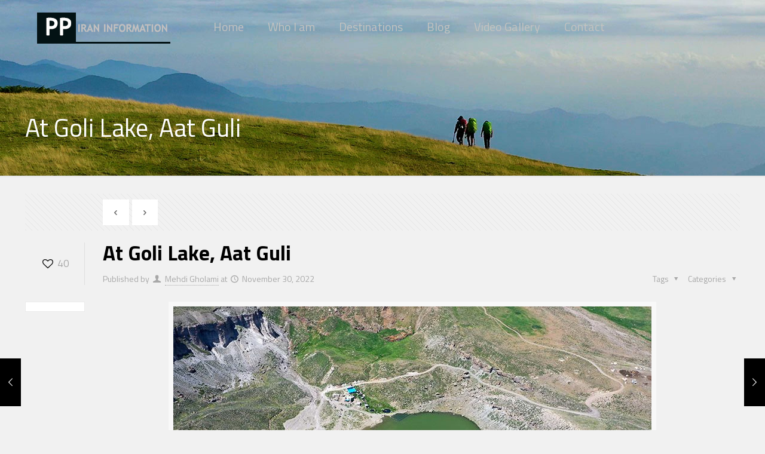

--- FILE ---
content_type: text/css
request_url: https://persiaplanet.com/wp-content/themes/Betheme/style.css?ver=20.9.8.3
body_size: -27
content:
/*
Theme Name: Betheme | بی تم 
Theme URI: https://zhaket.com/product/betheme-responsive-multi-purpose/
Author: تیم پرو استایل
Author URI: http://www.prostyle.ir
Description: بی تم - قالب پریمیوم و فوق حرفه ای وردپرس
License: Themeforest Split Licence
License URI: -
Version: 20.9.8.3

All css files are placed in /css/ folder
*/


--- FILE ---
content_type: text/css
request_url: https://persiaplanet.com/wp-content/themes/Betheme/fonts/persian-fonts/fonts.css
body_size: 708
content:
/* Persian Font Changer by Pro Style  */
@font-face {font-family: 'NYekan';src: url('fonts/NYekan.eot?#') format('eot'), url('fonts/NYekan.woff') format('woff'), url('fonts/NYekan.ttf') format('truetype');}@font-face {font-family: 'IRANSansWeb_UltraLight';src: url('fonts/IRANSansWeb_UltraLight.eot?#') format('eot'), url('fonts/IRANSansWeb_UltraLight.woff') format('woff'), url('fonts/IRANSansWeb_UltraLight.ttf') format('truetype');}@font-face {font-family: 'IRANSansWeb';src: url('fonts/IRANSansWeb.eot?#') format('eot'), url('fonts/IRANSansWeb.woff') format('woff'), url('fonts/IRANSansWeb.ttf') format('truetype');}@font-face {font-family: 'IRANSansWeb_Black';src: url('fonts/IRANSansWeb_Black.eot?#') format('eot'), url('fonts/IRANSansWeb_Black.woff') format('woff'), url('fonts/IRANSansWeb_Black.ttf') format('truetype');}@font-face {font-family: 'IRANSansWeb_Bold';src: url('fonts/IRANSansWeb_Bold.eot?#') format('eot'), url('fonts/IRANSansWeb_Bold.woff') format('woff'), url('fonts/IRANSansWeb_Bold.ttf') format('truetype');}@font-face {font-family: 'IRANSansWeb_Light';src: url('fonts/IRANSansWeb_Light.eot?#') format('eot'), url('fonts/IRANSansWeb_Light.woff') format('woff'), url('fonts/IRANSansWeb_Light.ttf') format('truetype');}@font-face {font-family: 'IRANSansWeb_Medium';src: url('fonts/IRANSansWeb_Medium.eot?#') format('eot'), url('fonts/IRANSansWeb_Medium.woff') format('woff'), url('fonts/IRANSansWeb_Medium.ttf') format('truetype');}@font-face {font-family: 'IRANSans-Bold';src: url('fonts/IRANSans-Bold.eot?#') format('eot'), url('fonts/IRANSans-Bold.woff') format('woff'), url('fonts/IRANSans-Bold.ttf') format('truetype');}@font-face {font-family: 'IRANSANSExpanded';src: url('fonts/IRANSANSExpanded.eot?#') format('eot'), url('fonts/IRANSANSExpanded.woff') format('woff'), url('fonts/IRANSANSExpanded.ttf') format('truetype');}@font-face {font-family: 'BBadr';src: url('fonts/BBadr.eot?#') format('eot'), url('fonts/BBadr.woff') format('woff'), url('fonts/BBadr.ttf') format('truetype');}@font-face {font-family: 'BBaran';src: url('fonts/BBaran.eot?#') format('eot'), url('fonts/BBaran.woff') format('woff'),url('fonts/BBaran.ttf') format('truetype');}@font-face {font-family: 'BBardiya';	src: url('fonts/BBardiya.eot?#') format('eot'),url('fonts/BBardiya.woff') format('woff'),url('fonts/BBardiya.ttf') format('truetype');}@font-face {font-family: 'BCompset';	src: url('fonts/BCompset.eot?#') format('eot'),	url('fonts/BCompset.woff') format('woff'),url('fonts/BCompset.ttf') format('truetype');}@font-face {font-family: 'BDavat';src: url('fonts/BDavat.eot?#') format('eot'),url('fonts/BDavat.woff') format('woff'),url('fonts/BDavat.ttf') format('truetype');}@font-face {font-family: 'BElham';src: url('fonts/BElham.eot?#') format('eot'),url('fonts/BElham.woff') format('woff'),url('fonts/BElham.ttf') format('truetype');}@font-face {font-family: 'BEsfehanBold';src: url('fonts/BEsfehanBold.eot?#') format('eot'),url('fonts/BEsfehanBold.woff') format('woff'),url('fonts/BEsfehanBold.ttf') format('truetype'); }@font-face {font-family: 'BFantezy';	src: url('fonts/BFantezy.eot?#') format('eot'),url('fonts/BFantezy.woff') format('woff'),	url('fonts/BFantezy.ttf') format('truetype');}@font-face {font-family: 'BFarnaz';	src: url('fonts/BFarnaz.eot?#') format('eot'),url('fonts/BFarnaz.woff') format('woff'),url('fonts/BFarnaz.ttf') format('truetype');}@font-face {font-family: 'BFerdosi';	src: url('fonts/BFerdosi.eot?#') format('eot'),	url('fonts/BFerdosi.woff') format('woff'),url('fonts/BFerdosi.ttf') format('truetype');}@font-face {font-family: 'BHoma';src: url('fonts/BHoma.eot?#') format('eot'),	url('fonts/BHoma.woff') format('woff'),	url('fonts/BHoma.ttf') format('truetype');}@font-face {font-family: 'BJadidBold';src: url('fonts/BJadidBold.eot?#') format('eot'),url('fonts/BJadidBold.woff') format('woff'),url('fonts/BJadidBold.ttf') format('truetype');}@font-face {font-family: 'BJalal';src: url('fonts/BJalal.eot?#') format('eot'),url('fonts/BJalal.woff') format('woff'),url('fonts/BJalal.ttf') format('truetype');}@font-face {font-family: 'BKoodakBold';src: url('fonts/BKoodakBold.eot?#') format('eot'),	url('fonts/BKoodakBold.woff') format('woff'),url('fonts/BKoodakBold.ttf') format('truetype');}@font-face {font-family: 'BKourosh';	src: url('fonts/BKourosh.eot?#') format('eot'),	url('fonts/BKourosh.woff') format('woff'),url('fonts/BKourosh.ttf') format('truetype');}@font-face {font-family: 'BLotus';src: url('fonts/BLotus.eot?#') format('eot'),url('fonts/BLotus.woff') format('woff'),url('fonts/BLotus.ttf') format('truetype');}@font-face {font-family: 'BMehrBold';src: url('fonts/BMehrBold.eot?#') format('eot'),url('fonts/BMehrBold.woff') format('woff'),url('fonts/BMehrBold.ttf') format('truetype');}@font-face {font-family: 'BMitra';src: url('fonts/BMitra.eot?#') format('eot'),url('fonts/BMitra.woff') format('woff'),url('fonts/BMitra.ttf') format('truetype');}@font-face {font-family: 'BMorvarid';src: url('fonts/BMorvarid.eot?#') format('eot'),	url('fonts/BMorvarid.woff') format('woff'),url('fonts/BMorvarid.ttf') format('truetype');}@font-face {font-family: 'BNarm';src: url('fonts/BNarm.eot?#') format('eot'),	url('fonts/BNarm.woff') format('woff'),url('fonts/BNarm.ttf') format('truetype');}@font-face {font-family: 'BNasimBold';src: url('fonts/BNasimBold.eot?#') format('eot'),url('fonts/BNasimBold.woff') format('woff'),url('fonts/BNasimBold.ttf') format('truetype');}@font-face {font-family: 'BNazanin';	src: url('fonts/BNazanin.eot?#') format('eot'),	url('fonts/BNazanin.woff') format('woff'),url('fonts/BNazanin.ttf') format('truetype');}@font-face {font-family: 'BRoya';src: url('fonts/BRoya.eot?#') format('eot'),	url('fonts/BRoya.woff') format('woff'),	url('fonts/BRoya.ttf') format('truetype');}@font-face {font-family: 'BShiraz';	src: url('fonts/BShiraz.eot?#') format('eot'), url('fonts/BShiraz.woff') format('woff'),	url('fonts/BShiraz.ttf') format('truetype');}@font-face {font-family: 'BSinaBold';src: url('fonts/BSinaBold.eot?#') format('eot'),	url('fonts/BSinaBold.woff') format('woff'),url('fonts/BSinaBold.ttf') format('truetype');}@font-face {font-family: 'BTabassom';src: url('fonts/BTabassom.eot?#') format('eot'),url('fonts/BTabassom.woff') format('woff'),url('fonts/BTabassom.ttf') format('truetype');}@font-face {font-family: 'BTehran';src: url('fonts/BTehran.eot?#') format('eot'),	url('fonts/BTehran.woff') format('woff'),url('fonts/BTehran.ttf') format('truetype');}@font-face {font-family: 'BTitrBold';src: url('fonts/BTitrBold.eot?#') format('eot'),	url('fonts/BTitrBold.woff') format('woff'),url('fonts/BTitrBold.ttf') format('truetype');}@font-face {font-family: 'BTitrTGEBold';	src: url('fonts/BTitrTGEBold.eot?#') format('eot'), 	url('fonts/BTitrTGEBold.woff') format('woff'),url('fonts/BTitrTGEBold.ttf') format('truetype');}@font-face {font-family: 'BTraffic';	src: url('fonts/BTraffic.eot?#') format('eot'),	url('fonts/BTraffic.woff') format('woff'),url('fonts/BTraffic.ttf') format('truetype');}@font-face {font-family: 'BVahidBold';src: url('fonts/BVahidBold.eot?#') format('eot'), url('fonts/BVahidBold.woff') format('woff'),url('fonts/BVahidBold.ttf') format('truetype');}@font-face {font-family: 'BYagut';src: url('fonts/BYagut.eot?#') format('eot'), url('fonts/BYagut.woff') format('woff'), url('fonts/BYagut.ttf') format('truetype');}@font-face {font-family: 'BYas';	src: url('fonts/BYas.eot?#') format('eot'), 	url('fonts/BYas.woff') format('woff'), url('fonts/BYas.ttf') format('truetype');}@font-face {font-family: 'BYekan';src: url('fonts/BYekan.eot?#') format('eot'),url('fonts/BYekan.woff') format('woff'),url('fonts/BYekan.ttf') format('truetype');}@font-face {font-family: 'BYekan2';src: url('fonts/BYekan2.eot?#') format('eot'),	url('fonts/BYekan2.woff') format('woff'),url('fonts/BYekan2.ttf') format('truetype');}@font-face {font-family: 'BYNfix';src: url('fonts/BYNfix.eot?#') format('eot'),	url('fonts/BYNfix.woff') format('woff'),url('fonts/BYNfix.ttf') format('truetype');}@font-face {font-family: 'BZar';	src: url('fonts/BZar.eot?#') format('eot'),	url('fonts/BZar.woff') format('woff'),url('fonts/BZar.ttf') format('truetype');}@font-face {font-family: 'BZiba';src: url('fonts/BZiba.eot?#') format('eot'),	url('fonts/BZiba.woff') format('woff'), 	url('fonts/BZiba.ttf') format('truetype');}@font-face {font-family: 'Casablanca';src: url('fonts/Casablanca.eot?#') format('eot'),url('fonts/Casablanca.woff') format('woff'),url('fonts/Casablanca.ttf') format('truetype');}@font-face {font-family: 'Rezvan';src: url('fonts/Rezvan.eot?#') format('eot'),url('fonts/Rezvan.woff') format('woff'),url('fonts/Rezvan.ttf') format('truetype');}@font-face {font-family: 'Shams';src: url('fonts/Shams.eot?#') format('eot'),url('fonts/Shams.woff') format('woff'),url('fonts/Shams.ttf') format('truetype');}@font-face {font-family: 'Silicon';src: url('fonts/Silicon.eot?#') format('eot'),	url('fonts/Silicon.woff') format('woff'),url('fonts/Silicon.ttf') format('truetype');}@font-face {font-family: 'frutiger';	src: url('fonts/frutiger.eot?#') format('eot'),	url('fonts/frutiger.woff') format('woff'),url('fonts/frutiger.ttf') format('truetype');}@font-face {font-family: 'Naskh';src: url('fonts/Naskh.eot?#') format('eot'),	url('fonts/Naskh.woff') format('woff'),	url('fonts/Naskh.ttf') format('truetype');}@font-face {font-family: 'Kufi';	src: url('fonts/Kufi.eot?#') format('eot'),url('fonts/Kufi.woff') format('woff'),	url('fonts/Kufi.ttf') format('truetype');}